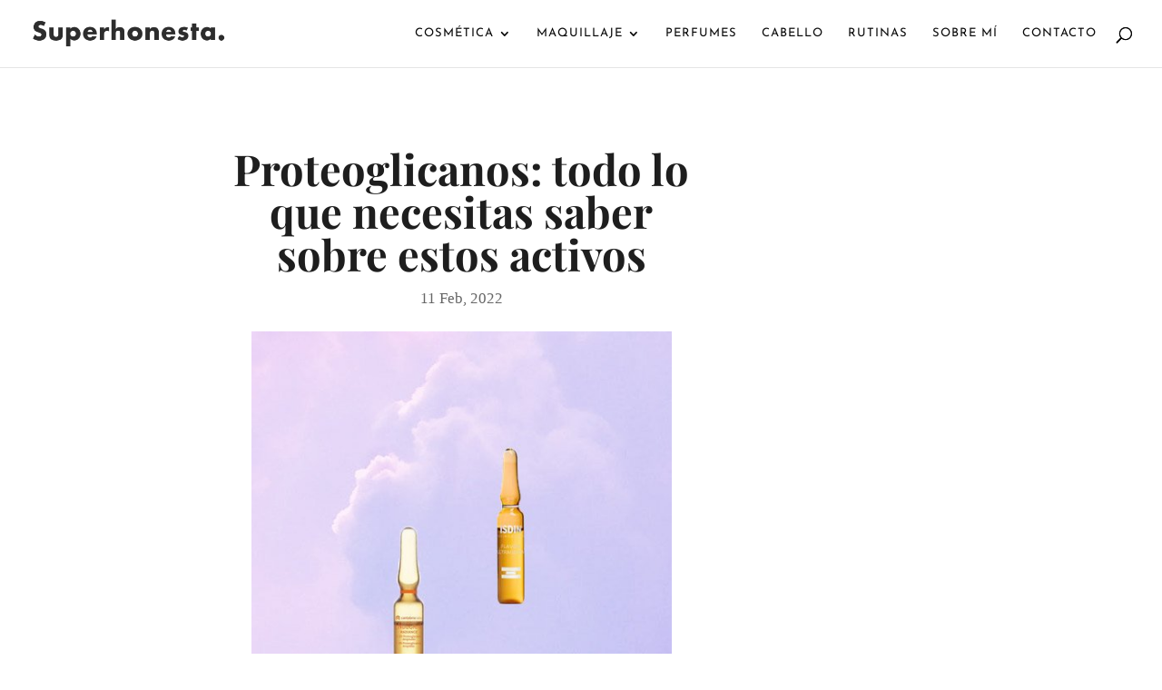

--- FILE ---
content_type: text/css
request_url: https://superhonesta.com/wp-content/uploads/omgf/fonts.css?ver=3.4.0
body_size: 693
content:
/** 
 * This file is automagically generated by OMGF
 *
 * @author: Daan van den Bergh
 * @copyright: (c) 2020 Daan van den Bergh
 * @url: https://daan.dev
 */
@font-face { 
  font-family: 'Open Sans';
  font-display: swap;
  font-style: normal;
  font-weight: 300;
  src:   url('https://superhonesta.com/wp-content/uploads/omgf/open-sans-300-normal-B4uaVY.eot');
  src:   local(''),
  url('https://superhonesta.com/wp-content/uploads/omgf/open-sans-300-normal-uaVI.woff2') format('woff2'),
  url('https://superhonesta.com/wp-content/uploads/omgf/open-sans-300-normal-4uaVQ.woff') format('woff'),
  url('https://superhonesta.com/wp-content/uploads/omgf/open-sans-300-normal-B4uaVc.ttf') format('truetype');
}
@font-face { 
  font-family: 'Open Sans';
  font-display: swap;
  font-style: normal;
  font-weight: 500;
  src:   url('https://superhonesta.com/wp-content/uploads/omgf/open-sans-500-normal-B4uaVY.eot');
  src:   local(''),
  url('https://superhonesta.com/wp-content/uploads/omgf/open-sans-500-normal-uaVI.woff2') format('woff2'),
  url('https://superhonesta.com/wp-content/uploads/omgf/open-sans-500-normal-4uaVQ.woff') format('woff'),
  url('https://superhonesta.com/wp-content/uploads/omgf/open-sans-500-normal-B4uaVc.ttf') format('truetype');
}
@font-face { 
  font-family: 'Open Sans';
  font-display: swap;
  font-style: normal;
  font-weight: 400;
  src:   url('https://superhonesta.com/wp-content/uploads/omgf/open-sans-400-normal-B4uaVY.eot');
  src:   local(''),
  url('https://superhonesta.com/wp-content/uploads/omgf/open-sans-400-normal-uaVI.woff2') format('woff2'),
  url('https://superhonesta.com/wp-content/uploads/omgf/open-sans-400-normal-4uaVQ.woff') format('woff'),
  url('https://superhonesta.com/wp-content/uploads/omgf/open-sans-400-normal-B4uaVc.ttf') format('truetype');
}
@font-face { 
  font-family: 'Open Sans';
  font-display: swap;
  font-style: normal;
  font-weight: 600;
  src:   url('https://superhonesta.com/wp-content/uploads/omgf/open-sans-600-normal-x4uaVY.eot');
  src:   local(''),
  url('https://superhonesta.com/wp-content/uploads/omgf/open-sans-600-normal-uaVI.woff2') format('woff2'),
  url('https://superhonesta.com/wp-content/uploads/omgf/open-sans-600-normal-4uaVQ.woff') format('woff'),
  url('https://superhonesta.com/wp-content/uploads/omgf/open-sans-600-normal-x4uaVc.ttf') format('truetype');
}
@font-face { 
  font-family: 'Open Sans';
  font-display: swap;
  font-style: normal;
  font-weight: 800;
  src:   url('https://superhonesta.com/wp-content/uploads/omgf/open-sans-800-normal-x4uaVY.eot');
  src:   local(''),
  url('https://superhonesta.com/wp-content/uploads/omgf/open-sans-800-normal-uaVI.woff2') format('woff2'),
  url('https://superhonesta.com/wp-content/uploads/omgf/open-sans-800-normal-4uaVQ.woff') format('woff'),
  url('https://superhonesta.com/wp-content/uploads/omgf/open-sans-800-normal-x4uaVc.ttf') format('truetype');
}
@font-face { 
  font-family: 'Open Sans';
  font-display: swap;
  font-style: italic;
  font-weight: 300;
  src:   url('https://superhonesta.com/wp-content/uploads/omgf/open-sans-300-italic-WV4exA.eot');
  src:   local(''),
  url('https://superhonesta.com/wp-content/uploads/omgf/open-sans-300-italic-4ewA.woff2') format('woff2'),
  url('https://superhonesta.com/wp-content/uploads/omgf/open-sans-300-italic-V4exg.woff') format('woff'),
  url('https://superhonesta.com/wp-content/uploads/omgf/open-sans-300-italic-WV4exQ.ttf') format('truetype');
}
@font-face { 
  font-family: 'Open Sans';
  font-display: swap;
  font-style: normal;
  font-weight: 700;
  src:   url('https://superhonesta.com/wp-content/uploads/omgf/open-sans-700-normal-x4uaVY.eot');
  src:   local(''),
  url('https://superhonesta.com/wp-content/uploads/omgf/open-sans-700-normal-uaVI.woff2') format('woff2'),
  url('https://superhonesta.com/wp-content/uploads/omgf/open-sans-700-normal-4uaVQ.woff') format('woff'),
  url('https://superhonesta.com/wp-content/uploads/omgf/open-sans-700-normal-x4uaVc.ttf') format('truetype');
}
@font-face { 
  font-family: 'Open Sans';
  font-display: swap;
  font-style: italic;
  font-weight: 400;
  src:   url('https://superhonesta.com/wp-content/uploads/omgf/open-sans-400-italic-WV4exA.eot');
  src:   local(''),
  url('https://superhonesta.com/wp-content/uploads/omgf/open-sans-400-italic-4ewA.woff2') format('woff2'),
  url('https://superhonesta.com/wp-content/uploads/omgf/open-sans-400-italic-V4exg.woff') format('woff'),
  url('https://superhonesta.com/wp-content/uploads/omgf/open-sans-400-italic-WV4exQ.ttf') format('truetype');
}
@font-face { 
  font-family: 'Open Sans';
  font-display: swap;
  font-style: italic;
  font-weight: 600;
  src:   url('https://superhonesta.com/wp-content/uploads/omgf/open-sans-600-italic-WV4exA.eot');
  src:   local(''),
  url('https://superhonesta.com/wp-content/uploads/omgf/open-sans-600-italic-4ewA.woff2') format('woff2'),
  url('https://superhonesta.com/wp-content/uploads/omgf/open-sans-600-italic-V4exg.woff') format('woff'),
  url('https://superhonesta.com/wp-content/uploads/omgf/open-sans-600-italic-WV4exQ.ttf') format('truetype');
}
@font-face { 
  font-family: 'Open Sans';
  font-display: swap;
  font-style: italic;
  font-weight: 500;
  src:   url('https://superhonesta.com/wp-content/uploads/omgf/open-sans-500-italic-WV4exA.eot');
  src:   local(''),
  url('https://superhonesta.com/wp-content/uploads/omgf/open-sans-500-italic-4ewA.woff2') format('woff2'),
  url('https://superhonesta.com/wp-content/uploads/omgf/open-sans-500-italic-V4exg.woff') format('woff'),
  url('https://superhonesta.com/wp-content/uploads/omgf/open-sans-500-italic-WV4exQ.ttf') format('truetype');
}
@font-face { 
  font-family: 'Open Sans';
  font-display: swap;
  font-style: italic;
  font-weight: 700;
  src:   url('https://superhonesta.com/wp-content/uploads/omgf/open-sans-700-italic-WV4exA.eot');
  src:   local(''),
  url('https://superhonesta.com/wp-content/uploads/omgf/open-sans-700-italic-4ewA.woff2') format('woff2'),
  url('https://superhonesta.com/wp-content/uploads/omgf/open-sans-700-italic-V4exg.woff') format('woff'),
  url('https://superhonesta.com/wp-content/uploads/omgf/open-sans-700-italic-WV4exQ.ttf') format('truetype');
}
@font-face { 
  font-family: 'Open Sans';
  font-display: swap;
  font-style: italic;
  font-weight: 800;
  src:   url('https://superhonesta.com/wp-content/uploads/omgf/open-sans-800-italic-WV4exA.eot');
  src:   local(''),
  url('https://superhonesta.com/wp-content/uploads/omgf/open-sans-800-italic-4ewA.woff2') format('woff2'),
  url('https://superhonesta.com/wp-content/uploads/omgf/open-sans-800-italic-V4exg.woff') format('woff'),
  url('https://superhonesta.com/wp-content/uploads/omgf/open-sans-800-italic-WV4exQ.ttf') format('truetype');
}
@font-face { 
  font-family: 'Playfair Display';
  font-display: swap;
  font-style: normal;
  font-weight: 400;
  src:   url('https://superhonesta.com/wp-content/uploads/omgf/playfair-display-400-normal-XDZbtc.eot');
  src:   local(''),
  url('https://superhonesta.com/wp-content/uploads/omgf/playfair-display-400-normal-ZbtM.woff2') format('woff2'),
  url('https://superhonesta.com/wp-content/uploads/omgf/playfair-display-400-normal-DZbtU.woff') format('woff'),
  url('https://superhonesta.com/wp-content/uploads/omgf/playfair-display-400-normal-XDZbtY.ttf') format('truetype');
}
@font-face { 
  font-family: 'Playfair Display';
  font-display: swap;
  font-style: normal;
  font-weight: 500;
  src:   url('https://superhonesta.com/wp-content/uploads/omgf/playfair-display-500-normal-XDZbtc.eot');
  src:   local(''),
  url('https://superhonesta.com/wp-content/uploads/omgf/playfair-display-500-normal-ZbtM.woff2') format('woff2'),
  url('https://superhonesta.com/wp-content/uploads/omgf/playfair-display-500-normal-DZbtU.woff') format('woff'),
  url('https://superhonesta.com/wp-content/uploads/omgf/playfair-display-500-normal-XDZbtY.ttf') format('truetype');
}
@font-face { 
  font-family: 'Playfair Display';
  font-display: swap;
  font-style: normal;
  font-weight: 600;
  src:   url('https://superhonesta.com/wp-content/uploads/omgf/playfair-display-600-normal-nDZbtc.eot');
  src:   local(''),
  url('https://superhonesta.com/wp-content/uploads/omgf/playfair-display-600-normal-ZbtM.woff2') format('woff2'),
  url('https://superhonesta.com/wp-content/uploads/omgf/playfair-display-600-normal-DZbtU.woff') format('woff'),
  url('https://superhonesta.com/wp-content/uploads/omgf/playfair-display-600-normal-nDZbtY.ttf') format('truetype');
}
@font-face { 
  font-family: 'Playfair Display';
  font-display: swap;
  font-style: normal;
  font-weight: 700;
  src:   url('https://superhonesta.com/wp-content/uploads/omgf/playfair-display-700-normal-nDZbtc.eot');
  src:   local(''),
  url('https://superhonesta.com/wp-content/uploads/omgf/playfair-display-700-normal-ZbtM.woff2') format('woff2'),
  url('https://superhonesta.com/wp-content/uploads/omgf/playfair-display-700-normal-DZbtU.woff') format('woff'),
  url('https://superhonesta.com/wp-content/uploads/omgf/playfair-display-700-normal-nDZbtY.ttf') format('truetype');
}
@font-face { 
  font-family: 'Playfair Display';
  font-display: swap;
  font-style: normal;
  font-weight: 800;
  src:   url('https://superhonesta.com/wp-content/uploads/omgf/playfair-display-800-normal-nDZbtc.eot');
  src:   local(''),
  url('https://superhonesta.com/wp-content/uploads/omgf/playfair-display-800-normal-ZbtM.woff2') format('woff2'),
  url('https://superhonesta.com/wp-content/uploads/omgf/playfair-display-800-normal-DZbtU.woff') format('woff'),
  url('https://superhonesta.com/wp-content/uploads/omgf/playfair-display-800-normal-nDZbtY.ttf') format('truetype');
}
@font-face { 
  font-family: 'Playfair Display';
  font-display: swap;
  font-style: normal;
  font-weight: 900;
  src:   url('https://superhonesta.com/wp-content/uploads/omgf/playfair-display-900-normal-nDZbtc.eot');
  src:   local(''),
  url('https://superhonesta.com/wp-content/uploads/omgf/playfair-display-900-normal-ZbtM.woff2') format('woff2'),
  url('https://superhonesta.com/wp-content/uploads/omgf/playfair-display-900-normal-DZbtU.woff') format('woff'),
  url('https://superhonesta.com/wp-content/uploads/omgf/playfair-display-900-normal-nDZbtY.ttf') format('truetype');
}
@font-face { 
  font-family: 'Playfair Display';
  font-display: swap;
  font-style: italic;
  font-weight: 400;
  src:   url('https://superhonesta.com/wp-content/uploads/omgf/playfair-display-400-italic-Xt_A_Q.eot');
  src:   local(''),
  url('https://superhonesta.com/wp-content/uploads/omgf/playfair-display-400-italic-_A-Q.woff2') format('woff2'),
  url('https://superhonesta.com/wp-content/uploads/omgf/playfair-display-400-italic-t_A_w.woff') format('woff'),
  url('https://superhonesta.com/wp-content/uploads/omgf/playfair-display-400-italic-Xt_A_A.ttf') format('truetype');
}
@font-face { 
  font-family: 'Playfair Display';
  font-display: swap;
  font-style: italic;
  font-weight: 500;
  src:   url('https://superhonesta.com/wp-content/uploads/omgf/playfair-display-500-italic-Xt_A_Q.eot');
  src:   local(''),
  url('https://superhonesta.com/wp-content/uploads/omgf/playfair-display-500-italic-_A-Q.woff2') format('woff2'),
  url('https://superhonesta.com/wp-content/uploads/omgf/playfair-display-500-italic-t_A_w.woff') format('woff'),
  url('https://superhonesta.com/wp-content/uploads/omgf/playfair-display-500-italic-Xt_A_A.ttf') format('truetype');
}
@font-face { 
  font-family: 'Playfair Display';
  font-display: swap;
  font-style: italic;
  font-weight: 600;
  src:   url('https://superhonesta.com/wp-content/uploads/omgf/playfair-display-600-italic-Xt_A_Q.eot');
  src:   local(''),
  url('https://superhonesta.com/wp-content/uploads/omgf/playfair-display-600-italic-_A-Q.woff2') format('woff2'),
  url('https://superhonesta.com/wp-content/uploads/omgf/playfair-display-600-italic-t_A_w.woff') format('woff'),
  url('https://superhonesta.com/wp-content/uploads/omgf/playfair-display-600-italic-Xt_A_A.ttf') format('truetype');
}
@font-face { 
  font-family: 'Playfair Display';
  font-display: swap;
  font-style: italic;
  font-weight: 700;
  src:   url('https://superhonesta.com/wp-content/uploads/omgf/playfair-display-700-italic-Xt_A_Q.eot');
  src:   local(''),
  url('https://superhonesta.com/wp-content/uploads/omgf/playfair-display-700-italic-_A-Q.woff2') format('woff2'),
  url('https://superhonesta.com/wp-content/uploads/omgf/playfair-display-700-italic-t_A_w.woff') format('woff'),
  url('https://superhonesta.com/wp-content/uploads/omgf/playfair-display-700-italic-Xt_A_A.ttf') format('truetype');
}
@font-face { 
  font-family: 'Playfair Display';
  font-display: swap;
  font-style: italic;
  font-weight: 800;
  src:   url('https://superhonesta.com/wp-content/uploads/omgf/playfair-display-800-italic-Xt_A_Q.eot');
  src:   local(''),
  url('https://superhonesta.com/wp-content/uploads/omgf/playfair-display-800-italic-_A-Q.woff2') format('woff2'),
  url('https://superhonesta.com/wp-content/uploads/omgf/playfair-display-800-italic-t_A_w.woff') format('woff'),
  url('https://superhonesta.com/wp-content/uploads/omgf/playfair-display-800-italic-Xt_A_A.ttf') format('truetype');
}
@font-face { 
  font-family: 'Playfair Display';
  font-display: swap;
  font-style: italic;
  font-weight: 900;
  src:   url('https://superhonesta.com/wp-content/uploads/omgf/playfair-display-900-italic-Xt_A_Q.eot');
  src:   local(''),
  url('https://superhonesta.com/wp-content/uploads/omgf/playfair-display-900-italic-_A-Q.woff2') format('woff2'),
  url('https://superhonesta.com/wp-content/uploads/omgf/playfair-display-900-italic-t_A_w.woff') format('woff'),
  url('https://superhonesta.com/wp-content/uploads/omgf/playfair-display-900-italic-Xt_A_A.ttf') format('truetype');
}
@font-face { 
  font-family: 'Josefin Sans';
  font-display: swap;
  font-style: normal;
  font-weight: 100;
  src:   url('https://superhonesta.com/wp-content/uploads/omgf/josefin-sans-100-normal-bMhhKw.eot');
  src:   local(''),
  url('https://superhonesta.com/wp-content/uploads/omgf/josefin-sans-100-normal-hhLw.woff2') format('woff2'),
  url('https://superhonesta.com/wp-content/uploads/omgf/josefin-sans-100-normal-MhhKQ.woff') format('woff'),
  url('https://superhonesta.com/wp-content/uploads/omgf/josefin-sans-100-normal-bMhhKg.ttf') format('truetype');
}
@font-face { 
  font-family: 'Josefin Sans';
  font-display: swap;
  font-style: normal;
  font-weight: 200;
  src:   url('https://superhonesta.com/wp-content/uploads/omgf/josefin-sans-200-normal-bMhhKw.eot');
  src:   local(''),
  url('https://superhonesta.com/wp-content/uploads/omgf/josefin-sans-200-normal-hhLw.woff2') format('woff2'),
  url('https://superhonesta.com/wp-content/uploads/omgf/josefin-sans-200-normal-MhhKQ.woff') format('woff'),
  url('https://superhonesta.com/wp-content/uploads/omgf/josefin-sans-200-normal-bMhhKg.ttf') format('truetype');
}
@font-face { 
  font-family: 'Josefin Sans';
  font-display: swap;
  font-style: normal;
  font-weight: 300;
  src:   url('https://superhonesta.com/wp-content/uploads/omgf/josefin-sans-300-normal-bMhhKw.eot');
  src:   local(''),
  url('https://superhonesta.com/wp-content/uploads/omgf/josefin-sans-300-normal-hhLw.woff2') format('woff2'),
  url('https://superhonesta.com/wp-content/uploads/omgf/josefin-sans-300-normal-MhhKQ.woff') format('woff'),
  url('https://superhonesta.com/wp-content/uploads/omgf/josefin-sans-300-normal-bMhhKg.ttf') format('truetype');
}
@font-face { 
  font-family: 'Josefin Sans';
  font-display: swap;
  font-style: normal;
  font-weight: 400;
  src:   url('https://superhonesta.com/wp-content/uploads/omgf/josefin-sans-400-normal-bMhhKw.eot');
  src:   local(''),
  url('https://superhonesta.com/wp-content/uploads/omgf/josefin-sans-400-normal-hhLw.woff2') format('woff2'),
  url('https://superhonesta.com/wp-content/uploads/omgf/josefin-sans-400-normal-MhhKQ.woff') format('woff'),
  url('https://superhonesta.com/wp-content/uploads/omgf/josefin-sans-400-normal-bMhhKg.ttf') format('truetype');
}
@font-face { 
  font-family: 'Josefin Sans';
  font-display: swap;
  font-style: normal;
  font-weight: 500;
  src:   url('https://superhonesta.com/wp-content/uploads/omgf/josefin-sans-500-normal-bMhhKw.eot');
  src:   local(''),
  url('https://superhonesta.com/wp-content/uploads/omgf/josefin-sans-500-normal-hhLw.woff2') format('woff2'),
  url('https://superhonesta.com/wp-content/uploads/omgf/josefin-sans-500-normal-MhhKQ.woff') format('woff'),
  url('https://superhonesta.com/wp-content/uploads/omgf/josefin-sans-500-normal-bMhhKg.ttf') format('truetype');
}
@font-face { 
  font-family: 'Josefin Sans';
  font-display: swap;
  font-style: normal;
  font-weight: 600;
  src:   url('https://superhonesta.com/wp-content/uploads/omgf/josefin-sans-600-normal-bMhhKw.eot');
  src:   local(''),
  url('https://superhonesta.com/wp-content/uploads/omgf/josefin-sans-600-normal-hhLw.woff2') format('woff2'),
  url('https://superhonesta.com/wp-content/uploads/omgf/josefin-sans-600-normal-MhhKQ.woff') format('woff'),
  url('https://superhonesta.com/wp-content/uploads/omgf/josefin-sans-600-normal-bMhhKg.ttf') format('truetype');
}
@font-face { 
  font-family: 'Josefin Sans';
  font-display: swap;
  font-style: normal;
  font-weight: 700;
  src:   url('https://superhonesta.com/wp-content/uploads/omgf/josefin-sans-700-normal-bMhhKw.eot');
  src:   local(''),
  url('https://superhonesta.com/wp-content/uploads/omgf/josefin-sans-700-normal-hhLw.woff2') format('woff2'),
  url('https://superhonesta.com/wp-content/uploads/omgf/josefin-sans-700-normal-MhhKQ.woff') format('woff'),
  url('https://superhonesta.com/wp-content/uploads/omgf/josefin-sans-700-normal-bMhhKg.ttf') format('truetype');
}
@font-face { 
  font-family: 'Josefin Sans';
  font-display: swap;
  font-style: italic;
  font-weight: 100;
  src:   url('https://superhonesta.com/wp-content/uploads/omgf/josefin-sans-100-italic-NRIyzs.eot');
  src:   local(''),
  url('https://superhonesta.com/wp-content/uploads/omgf/josefin-sans-100-italic-Iyzo.woff2') format('woff2'),
  url('https://superhonesta.com/wp-content/uploads/omgf/josefin-sans-100-italic-RIyzu.woff') format('woff'),
  url('https://superhonesta.com/wp-content/uploads/omgf/josefin-sans-100-italic-NRIyzt.ttf') format('truetype');
}
@font-face { 
  font-family: 'Josefin Sans';
  font-display: swap;
  font-style: italic;
  font-weight: 200;
  src:   url('https://superhonesta.com/wp-content/uploads/omgf/josefin-sans-200-italic-JRIyzs.eot');
  src:   local(''),
  url('https://superhonesta.com/wp-content/uploads/omgf/josefin-sans-200-italic-Iyzo.woff2') format('woff2'),
  url('https://superhonesta.com/wp-content/uploads/omgf/josefin-sans-200-italic-RIyzu.woff') format('woff'),
  url('https://superhonesta.com/wp-content/uploads/omgf/josefin-sans-200-italic-JRIyzt.ttf') format('truetype');
}
@font-face { 
  font-family: 'Josefin Sans';
  font-display: swap;
  font-style: italic;
  font-weight: 300;
  src:   url('https://superhonesta.com/wp-content/uploads/omgf/josefin-sans-300-italic-JRIyzs.eot');
  src:   local(''),
  url('https://superhonesta.com/wp-content/uploads/omgf/josefin-sans-300-italic-Iyzo.woff2') format('woff2'),
  url('https://superhonesta.com/wp-content/uploads/omgf/josefin-sans-300-italic-RIyzu.woff') format('woff'),
  url('https://superhonesta.com/wp-content/uploads/omgf/josefin-sans-300-italic-JRIyzt.ttf') format('truetype');
}
@font-face { 
  font-family: 'Josefin Sans';
  font-display: swap;
  font-style: italic;
  font-weight: 400;
  src:   url('https://superhonesta.com/wp-content/uploads/omgf/josefin-sans-400-italic-JRIyzs.eot');
  src:   local(''),
  url('https://superhonesta.com/wp-content/uploads/omgf/josefin-sans-400-italic-Iyzo.woff2') format('woff2'),
  url('https://superhonesta.com/wp-content/uploads/omgf/josefin-sans-400-italic-RIyzu.woff') format('woff'),
  url('https://superhonesta.com/wp-content/uploads/omgf/josefin-sans-400-italic-JRIyzt.ttf') format('truetype');
}
@font-face { 
  font-family: 'Josefin Sans';
  font-display: swap;
  font-style: italic;
  font-weight: 500;
  src:   url('https://superhonesta.com/wp-content/uploads/omgf/josefin-sans-500-italic-JRIyzs.eot');
  src:   local(''),
  url('https://superhonesta.com/wp-content/uploads/omgf/josefin-sans-500-italic-Iyzo.woff2') format('woff2'),
  url('https://superhonesta.com/wp-content/uploads/omgf/josefin-sans-500-italic-RIyzu.woff') format('woff'),
  url('https://superhonesta.com/wp-content/uploads/omgf/josefin-sans-500-italic-JRIyzt.ttf') format('truetype');
}
@font-face { 
  font-family: 'Josefin Sans';
  font-display: swap;
  font-style: italic;
  font-weight: 600;
  src:   url('https://superhonesta.com/wp-content/uploads/omgf/josefin-sans-600-italic-VRIyzs.eot');
  src:   local(''),
  url('https://superhonesta.com/wp-content/uploads/omgf/josefin-sans-600-italic-Iyzo.woff2') format('woff2'),
  url('https://superhonesta.com/wp-content/uploads/omgf/josefin-sans-600-italic-RIyzu.woff') format('woff'),
  url('https://superhonesta.com/wp-content/uploads/omgf/josefin-sans-600-italic-VRIyzt.ttf') format('truetype');
}
@font-face { 
  font-family: 'Josefin Sans';
  font-display: swap;
  font-style: italic;
  font-weight: 700;
  src:   url('https://superhonesta.com/wp-content/uploads/omgf/josefin-sans-700-italic-VRIyzs.eot');
  src:   local(''),
  url('https://superhonesta.com/wp-content/uploads/omgf/josefin-sans-700-italic-Iyzo.woff2') format('woff2'),
  url('https://superhonesta.com/wp-content/uploads/omgf/josefin-sans-700-italic-RIyzu.woff') format('woff'),
  url('https://superhonesta.com/wp-content/uploads/omgf/josefin-sans-700-italic-VRIyzt.ttf') format('truetype');
}
@font-face { 
  font-family: 'Nunito Sans';
  font-display: swap;
  font-style: normal;
  font-weight: 200;
  src:   url('https://superhonesta.com/wp-content/uploads/omgf/nunito-sans-200-normal-s5jU1U.eot');
  src:   local(''),
  url('https://superhonesta.com/wp-content/uploads/omgf/nunito-sans-200-normal-jU1E.woff2') format('woff2'),
  url('https://superhonesta.com/wp-content/uploads/omgf/nunito-sans-200-normal-5jU1c.woff') format('woff'),
  url('https://superhonesta.com/wp-content/uploads/omgf/nunito-sans-200-normal-s5jU1Q.ttf') format('truetype');
}
@font-face { 
  font-family: 'Nunito Sans';
  font-display: swap;
  font-style: italic;
  font-weight: 200;
  src:   url('https://superhonesta.com/wp-content/uploads/omgf/nunito-sans-200-italic-Y10IVg.eot');
  src:   local(''),
  url('https://superhonesta.com/wp-content/uploads/omgf/nunito-sans-200-italic-0IUg.woff2') format('woff2'),
  url('https://superhonesta.com/wp-content/uploads/omgf/nunito-sans-200-italic-10IVA.woff') format('woff'),
  url('https://superhonesta.com/wp-content/uploads/omgf/nunito-sans-200-italic-Y10IVw.ttf') format('truetype');
}
@font-face { 
  font-family: 'Nunito Sans';
  font-display: swap;
  font-style: normal;
  font-weight: 300;
  src:   url('https://superhonesta.com/wp-content/uploads/omgf/nunito-sans-300-normal-c5jU1U.eot');
  src:   local(''),
  url('https://superhonesta.com/wp-content/uploads/omgf/nunito-sans-300-normal-jU1E.woff2') format('woff2'),
  url('https://superhonesta.com/wp-content/uploads/omgf/nunito-sans-300-normal-5jU1c.woff') format('woff'),
  url('https://superhonesta.com/wp-content/uploads/omgf/nunito-sans-300-normal-c5jU1Q.ttf') format('truetype');
}
@font-face { 
  font-family: 'Nunito Sans';
  font-display: swap;
  font-style: italic;
  font-weight: 300;
  src:   url('https://superhonesta.com/wp-content/uploads/omgf/nunito-sans-300-italic-Y10IVg.eot');
  src:   local(''),
  url('https://superhonesta.com/wp-content/uploads/omgf/nunito-sans-300-italic-0IUg.woff2') format('woff2'),
  url('https://superhonesta.com/wp-content/uploads/omgf/nunito-sans-300-italic-10IVA.woff') format('woff'),
  url('https://superhonesta.com/wp-content/uploads/omgf/nunito-sans-300-italic-Y10IVw.ttf') format('truetype');
}
@font-face { 
  font-family: 'Nunito Sans';
  font-display: swap;
  font-style: normal;
  font-weight: 400;
  src:   url('https://superhonesta.com/wp-content/uploads/omgf/nunito-sans-400-normal-cezI98.eot');
  src:   local(''),
  url('https://superhonesta.com/wp-content/uploads/omgf/nunito-sans-400-normal-zI9s.woff2') format('woff2'),
  url('https://superhonesta.com/wp-content/uploads/omgf/nunito-sans-400-normal-ezI90.woff') format('woff'),
  url('https://superhonesta.com/wp-content/uploads/omgf/nunito-sans-400-normal-cezI94.ttf') format('truetype');
}
@font-face { 
  font-family: 'Nunito Sans';
  font-display: swap;
  font-style: italic;
  font-weight: 400;
  src:   url('https://superhonesta.com/wp-content/uploads/omgf/nunito-sans-400-italic-E9dKcg.eot');
  src:   local(''),
  url('https://superhonesta.com/wp-content/uploads/omgf/nunito-sans-400-italic-dKdg.woff2') format('woff2'),
  url('https://superhonesta.com/wp-content/uploads/omgf/nunito-sans-400-italic-9dKcA.woff') format('woff'),
  url('https://superhonesta.com/wp-content/uploads/omgf/nunito-sans-400-italic-E9dKcw.ttf') format('truetype');
}
@font-face { 
  font-family: 'Nunito Sans';
  font-display: swap;
  font-style: normal;
  font-weight: 600;
  src:   url('https://superhonesta.com/wp-content/uploads/omgf/nunito-sans-600-normal-85jU1U.eot');
  src:   local(''),
  url('https://superhonesta.com/wp-content/uploads/omgf/nunito-sans-600-normal-jU1E.woff2') format('woff2'),
  url('https://superhonesta.com/wp-content/uploads/omgf/nunito-sans-600-normal-5jU1c.woff') format('woff'),
  url('https://superhonesta.com/wp-content/uploads/omgf/nunito-sans-600-normal-85jU1Q.ttf') format('truetype');
}
@font-face { 
  font-family: 'Nunito Sans';
  font-display: swap;
  font-style: italic;
  font-weight: 600;
  src:   url('https://superhonesta.com/wp-content/uploads/omgf/nunito-sans-600-italic-Y10IVg.eot');
  src:   local(''),
  url('https://superhonesta.com/wp-content/uploads/omgf/nunito-sans-600-italic-0IUg.woff2') format('woff2'),
  url('https://superhonesta.com/wp-content/uploads/omgf/nunito-sans-600-italic-10IVA.woff') format('woff'),
  url('https://superhonesta.com/wp-content/uploads/omgf/nunito-sans-600-italic-Y10IVw.ttf') format('truetype');
}
@font-face { 
  font-family: 'Nunito Sans';
  font-display: swap;
  font-style: normal;
  font-weight: 700;
  src:   url('https://superhonesta.com/wp-content/uploads/omgf/nunito-sans-700-normal-s5jU1U.eot');
  src:   local(''),
  url('https://superhonesta.com/wp-content/uploads/omgf/nunito-sans-700-normal-jU1E.woff2') format('woff2'),
  url('https://superhonesta.com/wp-content/uploads/omgf/nunito-sans-700-normal-5jU1c.woff') format('woff'),
  url('https://superhonesta.com/wp-content/uploads/omgf/nunito-sans-700-normal-s5jU1Q.ttf') format('truetype');
}
@font-face { 
  font-family: 'Nunito Sans';
  font-display: swap;
  font-style: italic;
  font-weight: 700;
  src:   url('https://superhonesta.com/wp-content/uploads/omgf/nunito-sans-700-italic-Y10IVg.eot');
  src:   local(''),
  url('https://superhonesta.com/wp-content/uploads/omgf/nunito-sans-700-italic-0IUg.woff2') format('woff2'),
  url('https://superhonesta.com/wp-content/uploads/omgf/nunito-sans-700-italic-10IVA.woff') format('woff'),
  url('https://superhonesta.com/wp-content/uploads/omgf/nunito-sans-700-italic-Y10IVw.ttf') format('truetype');
}
@font-face { 
  font-family: 'Nunito Sans';
  font-display: swap;
  font-style: normal;
  font-weight: 800;
  src:   url('https://superhonesta.com/wp-content/uploads/omgf/nunito-sans-800-normal-c5jU1U.eot');
  src:   local(''),
  url('https://superhonesta.com/wp-content/uploads/omgf/nunito-sans-800-normal-jU1E.woff2') format('woff2'),
  url('https://superhonesta.com/wp-content/uploads/omgf/nunito-sans-800-normal-5jU1c.woff') format('woff'),
  url('https://superhonesta.com/wp-content/uploads/omgf/nunito-sans-800-normal-c5jU1Q.ttf') format('truetype');
}
@font-face { 
  font-family: 'Nunito Sans';
  font-display: swap;
  font-style: italic;
  font-weight: 800;
  src:   url('https://superhonesta.com/wp-content/uploads/omgf/nunito-sans-800-italic-Y10IVg.eot');
  src:   local(''),
  url('https://superhonesta.com/wp-content/uploads/omgf/nunito-sans-800-italic-0IUg.woff2') format('woff2'),
  url('https://superhonesta.com/wp-content/uploads/omgf/nunito-sans-800-italic-10IVA.woff') format('woff'),
  url('https://superhonesta.com/wp-content/uploads/omgf/nunito-sans-800-italic-Y10IVw.ttf') format('truetype');
}
@font-face { 
  font-family: 'Nunito Sans';
  font-display: swap;
  font-style: normal;
  font-weight: 900;
  src:   url('https://superhonesta.com/wp-content/uploads/omgf/nunito-sans-900-normal-M5jU1U.eot');
  src:   local(''),
  url('https://superhonesta.com/wp-content/uploads/omgf/nunito-sans-900-normal-jU1E.woff2') format('woff2'),
  url('https://superhonesta.com/wp-content/uploads/omgf/nunito-sans-900-normal-5jU1c.woff') format('woff'),
  url('https://superhonesta.com/wp-content/uploads/omgf/nunito-sans-900-normal-M5jU1Q.ttf') format('truetype');
}
@font-face { 
  font-family: 'Nunito Sans';
  font-display: swap;
  font-style: italic;
  font-weight: 900;
  src:   url('https://superhonesta.com/wp-content/uploads/omgf/nunito-sans-900-italic-Y10IVg.eot');
  src:   local(''),
  url('https://superhonesta.com/wp-content/uploads/omgf/nunito-sans-900-italic-0IUg.woff2') format('woff2'),
  url('https://superhonesta.com/wp-content/uploads/omgf/nunito-sans-900-italic-10IVA.woff') format('woff'),
  url('https://superhonesta.com/wp-content/uploads/omgf/nunito-sans-900-italic-Y10IVw.ttf') format('truetype');
}

--- FILE ---
content_type: text/css
request_url: https://superhonesta.com/wp-content/et-cache/12762/et-core-unified-tb-4367-deferred-12762.min.css?ver=1760453686
body_size: 3061
content:
.et_pb_section_0_tb_footer.et_pb_section{padding-top:1px;background-color:#f4f4f4!important}.et_pb_row_0_tb_footer.et_pb_row{padding-top:0px!important;padding-top:0px}.et_pb_text_0_tb_footer{font-weight:700;font-size:22px;padding-left:0px!important;margin-top:30px!important;margin-bottom:30px!important}.et_pb_text_0_tb_footer ul li,.et_pb_text_1_tb_footer ul li,.et_pb_text_2_tb_footer ul li,.et_pb_text_3_tb_footer ul li,.et_pb_text_4_tb_footer ul li,.et_pb_text_5_tb_footer ul li,.et_pb_text_6_tb_footer ul li,.et_pb_text_7_tb_footer ul li,.et_pb_text_8_tb_footer ul li,.et_pb_text_9_tb_footer ul li,.et_pb_text_10_tb_footer ul li,.et_pb_text_11_tb_footer ul li,.et_pb_text_12_tb_footer ul li,.et_pb_text_13_tb_footer ul li,.et_pb_text_14_tb_footer ul li,.et_pb_text_15_tb_footer ul li,.et_pb_text_16_tb_footer ul li,.et_pb_text_17_tb_footer ul li,.et_pb_text_18_tb_footer ul li,.et_pb_text_19_tb_footer ul li,.et_pb_text_20_tb_footer ul li,.et_pb_text_21_tb_footer ul li,.et_pb_text_22_tb_footer ul li,.et_pb_text_23_tb_footer ul li,.et_pb_text_24_tb_footer ul li{line-height:1.8em;font-size:17px;line-height:1.8em}.et_pb_text_0_tb_footer ol li,.et_pb_text_1_tb_footer ol li,.et_pb_text_2_tb_footer ol li,.et_pb_text_3_tb_footer ol li,.et_pb_text_4_tb_footer ol li,.et_pb_text_5_tb_footer ol li,.et_pb_text_6_tb_footer ol li,.et_pb_text_7_tb_footer ol li,.et_pb_text_8_tb_footer ol li,.et_pb_text_9_tb_footer ol li,.et_pb_text_10_tb_footer ol li,.et_pb_text_11_tb_footer ol li,.et_pb_text_12_tb_footer ol li,.et_pb_text_13_tb_footer ol li,.et_pb_text_14_tb_footer ol li,.et_pb_text_15_tb_footer ol li,.et_pb_text_16_tb_footer ol li,.et_pb_text_17_tb_footer ol li,.et_pb_text_18_tb_footer ol li,.et_pb_text_19_tb_footer ol li,.et_pb_text_20_tb_footer ol li,.et_pb_text_21_tb_footer ol li,.et_pb_text_22_tb_footer ol li,.et_pb_text_23_tb_footer ol li,.et_pb_text_24_tb_footer ol li{line-height:1.9em;font-size:17px;line-height:1.9em}.et_pb_text_0_tb_footer h2,.et_pb_text_1_tb_footer h2,.et_pb_text_2_tb_footer h2,.et_pb_text_3_tb_footer h2,.et_pb_text_4_tb_footer h2,.et_pb_text_5_tb_footer h2,.et_pb_text_6_tb_footer h2,.et_pb_text_7_tb_footer h2,.et_pb_text_8_tb_footer h2,.et_pb_text_9_tb_footer h2,.et_pb_text_10_tb_footer h2,.et_pb_text_11_tb_footer h2,.et_pb_text_12_tb_footer h2,.et_pb_text_13_tb_footer h2,.et_pb_text_14_tb_footer h2,.et_pb_text_15_tb_footer h2,.et_pb_text_16_tb_footer h2,.et_pb_text_17_tb_footer h2,.et_pb_text_18_tb_footer h2,.et_pb_text_19_tb_footer h2,.et_pb_text_20_tb_footer h2,.et_pb_text_21_tb_footer h2,.et_pb_text_22_tb_footer h2,.et_pb_text_23_tb_footer h2,.et_pb_text_24_tb_footer h2{font-size:21px;line-height:1.8em}.et_pb_text_0_tb_footer h3,.et_pb_text_1_tb_footer h3,.et_pb_text_2_tb_footer h3,.et_pb_text_3_tb_footer h3,.et_pb_text_4_tb_footer h3,.et_pb_text_5_tb_footer h3,.et_pb_text_6_tb_footer h3,.et_pb_text_7_tb_footer h3,.et_pb_text_8_tb_footer h3,.et_pb_text_9_tb_footer h3,.et_pb_text_10_tb_footer h3,.et_pb_text_11_tb_footer h3,.et_pb_text_12_tb_footer h3,.et_pb_text_13_tb_footer h3,.et_pb_text_14_tb_footer h3,.et_pb_text_15_tb_footer h3,.et_pb_text_16_tb_footer h3,.et_pb_text_17_tb_footer h3,.et_pb_text_18_tb_footer h3,.et_pb_text_19_tb_footer h3,.et_pb_text_20_tb_footer h3,.et_pb_text_21_tb_footer h3,.et_pb_text_22_tb_footer h3,.et_pb_text_23_tb_footer h3,.et_pb_text_24_tb_footer h3{font-size:18px;line-height:1.8em}.et_pb_text_0_tb_footer h4,.et_pb_text_1_tb_footer h4,.et_pb_text_2_tb_footer h4,.et_pb_text_3_tb_footer h4,.et_pb_text_4_tb_footer h4,.et_pb_text_5_tb_footer h4,.et_pb_text_6_tb_footer h4,.et_pb_text_7_tb_footer h4,.et_pb_text_8_tb_footer h4,.et_pb_text_9_tb_footer h4,.et_pb_text_10_tb_footer h4,.et_pb_text_11_tb_footer h4,.et_pb_text_12_tb_footer h4,.et_pb_text_13_tb_footer h4,.et_pb_text_14_tb_footer h4,.et_pb_text_15_tb_footer h4,.et_pb_text_16_tb_footer h4,.et_pb_text_17_tb_footer h4,.et_pb_text_18_tb_footer h4,.et_pb_text_19_tb_footer h4,.et_pb_text_20_tb_footer h4,.et_pb_text_21_tb_footer h4,.et_pb_text_22_tb_footer h4,.et_pb_text_23_tb_footer h4,.et_pb_text_24_tb_footer h4{font-size:17px;line-height:1.8em}.dpdfg_filtergrid_0_tb_footer .entry-title,.dpdfg_filtergrid_0_tb_footer .entry-title a{font-size:16px!important;line-height:1.5em!important;text-align:left!important}.dpdfg_filtergrid_0_tb_footer .entry-meta{line-height:1.2em!important}.dpdfg_filtergrid_0_tb_footer .entry-meta span,.dpdfg_filtergrid_0_tb_footer .entry-meta span a{font-family:'Josefin Sans',Helvetica,Arial,Lucida,sans-serif!important;font-weight:600!important;text-transform:uppercase!important;font-size:12px!important;color:#666666!important;line-height:1.2em!important}.dpdfg_filtergrid_0_tb_footer .dp-dfg-container .dp-dfg-items .dp-dfg-item{border-width:0px}.dpdfg_filtergrid_0_tb_footer .dp-dfg-image img{padding:0px 0px 20px}.dpdfg_filtergrid_0_tb_footer .dp-dfg-header{padding:10px 8px 0px}.dpdfg_filtergrid_0_tb_footer .dp-dfg-meta{padding:10px 8px 0px;margin-bottom:20px}.dpdfg_filtergrid_0_tb_footer .dp-dfg-container.dp-dfg-layout-grid .dp-dfg-items{grid-template-columns:repeat(auto-fill,minmax(20%,1fr))}.dpdfg_filtergrid_0_tb_footer .dp-dfg-layout-grid .dp-dfg-items{column-gap:3em;row-gap:3em}.dpdfg_filtergrid_0_tb_footer .dp-dfg-container{column-gap:3em;row-gap:3em;font-size:10px}.dpdfg_filtergrid_0_tb_footer .dp-dfg-overlay span.dfg_et_overlay:before{font-family:ETmodules!important;font-weight:400!important;color:#2ea3f2!important}.dpdfg_filtergrid_0_tb_footer .dfg_et_overlay:before{font-size:32px}.dpdfg_filtergrid_0_tb_footer .dp-dfg-overlay span.dfg_et_overlay{background-color:rgba(255,255,255,0.9)}.dpdfg_filtergrid_0_tb_footer .dp-dfg-video-overlay span.dfg_et_overlay:before{color:#ffffff!important}.dpdfg_filtergrid_0_tb_footer .dp-dfg-video-overlay span.dfg_et_overlay{background-color:rgba(0,0,0,0.6)}.dpdfg_filtergrid_0_tb_footer .pagination-item.previous-posts span,.dpdfg_filtergrid_0_tb_footer .pagination-item.next-posts span,.dpdfg_filtergrid_0_tb_footer .pagination-item.dp-dfg-first-page span,.dpdfg_filtergrid_0_tb_footer .pagination-item.dp-dfg-last-page span{font-family:ETmodules!important;font-weight:400!important}.et_pb_section_1_tb_footer.et_pb_section,.et_pb_section_2_tb_footer.et_pb_section{padding-top:0px;padding-bottom:0px}.et_pb_section_1_tb_footer,.et_pb_section_2_tb_footer{z-index:10;box-shadow:0px 12px 135px -6px rgba(0,0,0,0.07)}.et_pb_row_1_tb_footer.et_pb_row{padding-top:50px!important;padding-top:50px}.et_pb_image_0_tb_footer,.et_pb_image_1_tb_footer{max-width:100%;text-align:center}.et_pb_social_media_follow .et_pb_social_media_follow_network_0_tb_footer.et_pb_social_icon .icon:before,.et_pb_social_media_follow .et_pb_social_media_follow_network_1_tb_footer.et_pb_social_icon .icon:before,.et_pb_social_media_follow .et_pb_social_media_follow_network_2_tb_footer.et_pb_social_icon .icon:before,.et_pb_social_media_follow .et_pb_social_media_follow_network_3_tb_footer.et_pb_social_icon .icon:before,.et_pb_social_media_follow .et_pb_social_media_follow_network_4_tb_footer.et_pb_social_icon .icon:before,.et_pb_social_media_follow .et_pb_social_media_follow_network_5_tb_footer.et_pb_social_icon .icon:before{color:rgba(0,0,0,0.34)}ul.et_pb_social_media_follow_0_tb_footer,ul.et_pb_social_media_follow_1_tb_footer{margin-top:-20px!important}.et_pb_social_media_follow_0_tb_footer,.et_pb_social_media_follow_1_tb_footer{width:100%;max-width:100%}.et_pb_social_media_follow_0_tb_footer li.et_pb_social_icon a.icon:before,.et_pb_social_media_follow_1_tb_footer li.et_pb_social_icon a.icon:before{color:rgba(0,0,0,0)}.et_pb_social_media_follow_0_tb_footer li a.icon:before,.et_pb_social_media_follow_1_tb_footer li a.icon:before{font-size:15px;line-height:30px;height:30px;width:30px}.et_pb_social_media_follow_0_tb_footer li a.icon,.et_pb_social_media_follow_1_tb_footer li a.icon{height:30px;width:30px}.et_pb_row_2_tb_footer,body #page-container .et-db #et-boc .et-l .et_pb_row_2_tb_footer.et_pb_row,body.et_pb_pagebuilder_layout.single #page-container #et-boc .et-l .et_pb_row_2_tb_footer.et_pb_row,body.et_pb_pagebuilder_layout.single.et_full_width_page #page-container #et-boc .et-l .et_pb_row_2_tb_footer.et_pb_row{max-width:100%}.et_pb_text_1_tb_footer.et_pb_text,.et_pb_text_2_tb_footer.et_pb_text,.et_pb_text_7_tb_footer.et_pb_text,.et_pb_text_11_tb_footer.et_pb_text,.et_pb_text_13_tb_footer.et_pb_text,.et_pb_text_18_tb_footer.et_pb_text,.et_pb_text_22_tb_footer.et_pb_text,.et_pb_text_24_tb_footer.et_pb_text{color:#3a3a3a!important}.et_pb_text_1_tb_footer,.et_pb_text_2_tb_footer{font-family:'Josefin Sans',Helvetica,Arial,Lucida,sans-serif;font-weight:600;text-transform:uppercase;font-size:14px;letter-spacing:0.5px;margin-top:10px!important;margin-bottom:10px!important}.et_pb_button_0_tb_footer_wrapper,.et_pb_button_1_tb_footer_wrapper{margin-top:20px!important;margin-bottom:20px!important}body #page-container .et_pb_section .et_pb_button_0_tb_footer,body #page-container .et_pb_section .et_pb_button_1_tb_footer{border-width:2px!important;font-size:16px;font-family:'Josefin Sans',Helvetica,Arial,Lucida,sans-serif!important}body #page-container .et_pb_section .et_pb_button_0_tb_footer:after,body #page-container .et_pb_section .et_pb_button_1_tb_footer:after{font-size:1.6em}body.et_button_custom_icon #page-container .et_pb_button_0_tb_footer:after,body.et_button_custom_icon #page-container .et_pb_button_1_tb_footer:after{font-size:16px}.et_pb_button_0_tb_footer,.et_pb_button_0_tb_footer:after,.et_pb_button_1_tb_footer,.et_pb_button_1_tb_footer:after{transition:all 300ms ease 0ms}.et_pb_text_3_tb_footer.et_pb_text,.et_pb_text_4_tb_footer.et_pb_text,.et_pb_text_5_tb_footer.et_pb_text,.et_pb_text_6_tb_footer.et_pb_text,.et_pb_text_8_tb_footer.et_pb_text,.et_pb_text_9_tb_footer.et_pb_text,.et_pb_text_10_tb_footer.et_pb_text,.et_pb_text_12_tb_footer.et_pb_text,.et_pb_text_14_tb_footer.et_pb_text,.et_pb_text_15_tb_footer.et_pb_text,.et_pb_text_16_tb_footer.et_pb_text,.et_pb_text_17_tb_footer.et_pb_text,.et_pb_text_19_tb_footer.et_pb_text,.et_pb_text_20_tb_footer.et_pb_text,.et_pb_text_21_tb_footer.et_pb_text,.et_pb_text_23_tb_footer.et_pb_text{color:#919191!important}.et_pb_text_3_tb_footer,.et_pb_text_4_tb_footer,.et_pb_text_5_tb_footer,.et_pb_text_6_tb_footer,.et_pb_text_8_tb_footer,.et_pb_text_9_tb_footer,.et_pb_text_10_tb_footer,.et_pb_text_12_tb_footer{font-family:'Josefin Sans',Helvetica,Arial,Lucida,sans-serif;font-size:16px;margin-top:5px!important;margin-bottom:5px!important}.et_pb_text_7_tb_footer{font-family:'Josefin Sans',Helvetica,Arial,Lucida,sans-serif;font-weight:600;text-transform:uppercase;font-size:14px;letter-spacing:0.5px;margin-top:0px!important;margin-bottom:10px!important}.et_pb_text_11_tb_footer{font-family:'Josefin Sans',Helvetica,Arial,Lucida,sans-serif;font-weight:600;text-transform:uppercase;font-size:14px;letter-spacing:0.5px;padding-top:0px!important;margin-top:-35px!important;margin-bottom:10px!important}.et_pb_row_3_tb_footer,body #page-container .et-db #et-boc .et-l .et_pb_row_3_tb_footer.et_pb_row,body.et_pb_pagebuilder_layout.single #page-container #et-boc .et-l .et_pb_row_3_tb_footer.et_pb_row,body.et_pb_pagebuilder_layout.single.et_full_width_page #page-container #et-boc .et-l .et_pb_row_3_tb_footer.et_pb_row{width:75%;max-width:100%}.et_pb_text_13_tb_footer,.et_pb_text_18_tb_footer,.et_pb_text_22_tb_footer{font-family:'Josefin Sans',Helvetica,Arial,Lucida,sans-serif;font-weight:600;text-transform:uppercase;font-size:14px;letter-spacing:0.5px;margin-top:10px!important;margin-bottom:20px!important}.et_pb_text_14_tb_footer,.et_pb_text_15_tb_footer,.et_pb_text_16_tb_footer,.et_pb_text_17_tb_footer,.et_pb_text_19_tb_footer,.et_pb_text_20_tb_footer,.et_pb_text_21_tb_footer,.et_pb_text_23_tb_footer{font-family:'Josefin Sans',Helvetica,Arial,Lucida,sans-serif;font-size:16px;margin-top:10px!important;margin-bottom:10px!important}.et_pb_text_24_tb_footer{font-family:'Josefin Sans',Helvetica,Arial,Lucida,sans-serif;font-weight:600;text-transform:uppercase;font-size:14px;letter-spacing:0.5px;margin-top:10px!important;margin-bottom:30px!important}.et_pb_social_media_follow_network_0_tb_footer a.icon,.et_pb_social_media_follow_network_1_tb_footer a.icon,.et_pb_social_media_follow_network_2_tb_footer a.icon,.et_pb_social_media_follow_network_3_tb_footer a.icon,.et_pb_social_media_follow_network_4_tb_footer a.icon,.et_pb_social_media_follow_network_5_tb_footer a.icon{background-color:rgba(0,0,0,0)!important}.et_pb_social_media_follow_network_0_tb_footer,.et_pb_social_media_follow_network_1_tb_footer,.et_pb_social_media_follow_network_2_tb_footer,.et_pb_social_media_follow_network_3_tb_footer,.et_pb_social_media_follow_network_4_tb_footer,.et_pb_social_media_follow_network_5_tb_footer{margin-top:15px!important;margin-bottom:15px!important}.et_pb_column_2_tb_footer,.et_pb_column_3_tb_footer,.et_pb_column_4_tb_footer,.et_pb_column_6_tb_footer,.et_pb_column_7_tb_footer,.et_pb_column_8_tb_footer{padding-top:60px;padding-right:50px;padding-bottom:60px;padding-left:50px}.et_pb_column_5_tb_footer,.et_pb_column_9_tb_footer{padding-top:60px;padding-right:10px;padding-bottom:60px;padding-left:10px}.dpdfg_filtergrid_0_tb_footer.et_pb_module{margin-left:auto!important;margin-right:auto!important}.et_pb_row_2_tb_footer.et_pb_row{padding-top:0px!important;padding-right:15px!important;padding-bottom:0px!important;padding-left:15px!important;margin-left:auto!important;margin-right:auto!important;padding-top:0px;padding-right:15px;padding-bottom:0px;padding-left:15px}.et_pb_row_3_tb_footer.et_pb_row{padding-top:0px!important;padding-right:100px!important;padding-bottom:0px!important;padding-left:100px!important;margin-bottom:-90px!important;margin-left:auto!important;margin-right:auto!important;padding-top:0px;padding-right:100px;padding-bottom:0px;padding-left:100px}@media only screen and (min-width:981px){.et_pb_section_1_tb_footer{display:none!important}.et_pb_image_0_tb_footer,.et_pb_image_1_tb_footer{width:15%}.et_pb_row_2_tb_footer,body #page-container .et-db #et-boc .et-l .et_pb_row_2_tb_footer.et_pb_row,body.et_pb_pagebuilder_layout.single #page-container #et-boc .et-l .et_pb_row_2_tb_footer.et_pb_row,body.et_pb_pagebuilder_layout.single.et_full_width_page #page-container #et-boc .et-l .et_pb_row_2_tb_footer.et_pb_row{width:100%}}@media only screen and (max-width:980px){.dpdfg_filtergrid_0_tb_footer .dp-dfg-container{font-size:10px}.dpdfg_filtergrid_0_tb_footer .dfg_et_overlay:before{font-size:32px}.et_pb_image_0_tb_footer .et_pb_image_wrap img,.et_pb_image_1_tb_footer .et_pb_image_wrap img{width:auto}body #page-container .et_pb_section .et_pb_button_0_tb_footer:after,body #page-container .et_pb_section .et_pb_button_1_tb_footer:after{display:inline-block;opacity:0}body #page-container .et_pb_section .et_pb_button_0_tb_footer:hover:after,body #page-container .et_pb_section .et_pb_button_1_tb_footer:hover:after{opacity:1}.et_pb_column_2_tb_footer,.et_pb_column_3_tb_footer,.et_pb_column_4_tb_footer,.et_pb_column_5_tb_footer,.et_pb_column_6_tb_footer,.et_pb_column_7_tb_footer,.et_pb_column_8_tb_footer,.et_pb_column_9_tb_footer{padding-top:50px;padding-bottom:50px}}@media only screen and (max-width:767px){.et_pb_text_0_tb_footer{padding-left:25px!important}.dpdfg_filtergrid_0_tb_footer .entry-title,.dpdfg_filtergrid_0_tb_footer .entry-title a{font-size:20px!important}.dpdfg_filtergrid_0_tb_footer{max-width:90%}.dpdfg_filtergrid_0_tb_footer .dp-dfg-image img{padding:0px 0px 20px}.dpdfg_filtergrid_0_tb_footer .dp-dfg-container.dp-dfg-layout-grid .dp-dfg-items{grid-template-columns:repeat(auto-fill,minmax(100%,1fr))}.dpdfg_filtergrid_0_tb_footer .dp-dfg-layout-grid .dp-dfg-items{column-gap:3em;row-gap:6em}.dpdfg_filtergrid_0_tb_footer .dp-dfg-container{column-gap:3em;row-gap:6em;font-size:10px}.dpdfg_filtergrid_0_tb_footer .dfg_et_overlay:before{font-size:32px}.et_pb_image_0_tb_footer,.et_pb_image_1_tb_footer{width:50%}.et_pb_image_0_tb_footer .et_pb_image_wrap img,.et_pb_image_1_tb_footer .et_pb_image_wrap img{width:auto}ul.et_pb_social_media_follow_0_tb_footer{margin-top:-30px!important}body #page-container .et_pb_section .et_pb_button_0_tb_footer:after,body #page-container .et_pb_section .et_pb_button_1_tb_footer:after{display:inline-block;opacity:0}body #page-container .et_pb_section .et_pb_button_0_tb_footer:hover:after,body #page-container .et_pb_section .et_pb_button_1_tb_footer:hover:after{opacity:1}.et_pb_text_11_tb_footer{padding-top:0px!important}.et_pb_text_12_tb_footer{margin-bottom:20px!important}.et_pb_section_2_tb_footer{display:none!important}.et_pb_column_2_tb_footer{padding-top:10px;padding-bottom:10px}.et_pb_column_3_tb_footer{padding-top:10px}.et_pb_column_4_tb_footer{padding-top:0px;padding-bottom:10px}.et_pb_column_5_tb_footer{padding-top:10px;padding-bottom:20px}}.et_pb_section_1.et_pb_section,.et_pb_section_2.et_pb_section,.et_pb_section_3.et_pb_section,.et_pb_section_4.et_pb_section{padding-top:0px;padding-right:0px;padding-bottom:0px;padding-left:0px}.et_pb_row_6.et_pb_row,.et_pb_row_12.et_pb_row,.et_pb_row_18.et_pb_row,.et_pb_row_24.et_pb_row{padding-top:30px!important;padding-right:0px!important;padding-bottom:0px!important;padding-left:0px!important;padding-top:30px;padding-right:0px;padding-bottom:0px;padding-left:0px}.et_pb_post_title_1 .et_pb_title_container h1.entry-title,.et_pb_post_title_1 .et_pb_title_container h2.entry-title,.et_pb_post_title_1 .et_pb_title_container h3.entry-title,.et_pb_post_title_1 .et_pb_title_container h4.entry-title,.et_pb_post_title_1 .et_pb_title_container h5.entry-title,.et_pb_post_title_1 .et_pb_title_container h6.entry-title,.et_pb_post_title_2 .et_pb_title_container h1.entry-title,.et_pb_post_title_2 .et_pb_title_container h2.entry-title,.et_pb_post_title_2 .et_pb_title_container h3.entry-title,.et_pb_post_title_2 .et_pb_title_container h4.entry-title,.et_pb_post_title_2 .et_pb_title_container h5.entry-title,.et_pb_post_title_2 .et_pb_title_container h6.entry-title,.et_pb_post_title_3 .et_pb_title_container h1.entry-title,.et_pb_post_title_3 .et_pb_title_container h2.entry-title,.et_pb_post_title_3 .et_pb_title_container h3.entry-title,.et_pb_post_title_3 .et_pb_title_container h4.entry-title,.et_pb_post_title_3 .et_pb_title_container h5.entry-title,.et_pb_post_title_3 .et_pb_title_container h6.entry-title,.et_pb_post_title_4 .et_pb_title_container h1.entry-title,.et_pb_post_title_4 .et_pb_title_container h2.entry-title,.et_pb_post_title_4 .et_pb_title_container h3.entry-title,.et_pb_post_title_4 .et_pb_title_container h4.entry-title,.et_pb_post_title_4 .et_pb_title_container h5.entry-title,.et_pb_post_title_4 .et_pb_title_container h6.entry-title{font-size:47px;text-align:center}.et_pb_section .et_pb_post_title_1.et_pb_post_title,.et_pb_section .et_pb_post_title_2.et_pb_post_title,.et_pb_section .et_pb_post_title_3.et_pb_post_title,.et_pb_section .et_pb_post_title_4.et_pb_post_title{margin-bottom:20px!important}.et_pb_row_7,body #page-container .et-db #et-boc .et-l .et_pb_row_7.et_pb_row,body.et_pb_pagebuilder_layout.single #page-container #et-boc .et-l .et_pb_row_7.et_pb_row,body.et_pb_pagebuilder_layout.single.et_full_width_page #page-container #et-boc .et-l .et_pb_row_7.et_pb_row,.et_pb_row_13,body #page-container .et-db #et-boc .et-l .et_pb_row_13.et_pb_row,body.et_pb_pagebuilder_layout.single #page-container #et-boc .et-l .et_pb_row_13.et_pb_row,body.et_pb_pagebuilder_layout.single.et_full_width_page #page-container #et-boc .et-l .et_pb_row_13.et_pb_row,.et_pb_row_19,body #page-container .et-db #et-boc .et-l .et_pb_row_19.et_pb_row,body.et_pb_pagebuilder_layout.single #page-container #et-boc .et-l .et_pb_row_19.et_pb_row,body.et_pb_pagebuilder_layout.single.et_full_width_page #page-container #et-boc .et-l .et_pb_row_19.et_pb_row,.et_pb_row_25,body #page-container .et-db #et-boc .et-l .et_pb_row_25.et_pb_row,body.et_pb_pagebuilder_layout.single #page-container #et-boc .et-l .et_pb_row_25.et_pb_row,body.et_pb_pagebuilder_layout.single.et_full_width_page #page-container #et-boc .et-l .et_pb_row_25.et_pb_row{max-width:112%}.et_pb_image_4,.et_pb_image_8,.et_pb_image_12,.et_pb_image_16{text-align:center}.et_pb_text_10,.et_pb_text_20,.et_pb_text_30,.et_pb_text_40{line-height:1.6em;font-size:13px;line-height:1.6em;padding-top:0px!important;margin-top:25px!important;margin-bottom:25px!important}.et_pb_text_10 ul li,.et_pb_text_11 ul li,.et_pb_text_12 ul li,.et_pb_text_13 ul li,.et_pb_text_14 ul li,.et_pb_text_15 ul li,.et_pb_text_16 ul li,.et_pb_text_17 ul li,.et_pb_text_18 ul li,.et_pb_text_19 ul li,.et_pb_text_20 ul li,.et_pb_text_21 ul li,.et_pb_text_22 ul li,.et_pb_text_23 ul li,.et_pb_text_24 ul li,.et_pb_text_25 ul li,.et_pb_text_26 ul li,.et_pb_text_27 ul li,.et_pb_text_28 ul li,.et_pb_text_29 ul li,.et_pb_text_30 ul li,.et_pb_text_31 ul li,.et_pb_text_32 ul li,.et_pb_text_33 ul li,.et_pb_text_34 ul li,.et_pb_text_35 ul li,.et_pb_text_36 ul li,.et_pb_text_37 ul li,.et_pb_text_38 ul li,.et_pb_text_39 ul li,.et_pb_text_40 ul li,.et_pb_text_41 ul li,.et_pb_text_42 ul li,.et_pb_text_43 ul li,.et_pb_text_44 ul li,.et_pb_text_45 ul li,.et_pb_text_46 ul li,.et_pb_text_47 ul li,.et_pb_text_48 ul li,.et_pb_text_49 ul li{line-height:1.8em;font-size:17px;line-height:1.8em}.et_pb_text_10 ol li,.et_pb_text_11 ol li,.et_pb_text_12 ol li,.et_pb_text_13 ol li,.et_pb_text_14 ol li,.et_pb_text_15 ol li,.et_pb_text_16 ol li,.et_pb_text_17 ol li,.et_pb_text_18 ol li,.et_pb_text_19 ol li,.et_pb_text_20 ol li,.et_pb_text_21 ol li,.et_pb_text_22 ol li,.et_pb_text_23 ol li,.et_pb_text_24 ol li,.et_pb_text_25 ol li,.et_pb_text_26 ol li,.et_pb_text_27 ol li,.et_pb_text_28 ol li,.et_pb_text_29 ol li,.et_pb_text_30 ol li,.et_pb_text_31 ol li,.et_pb_text_32 ol li,.et_pb_text_33 ol li,.et_pb_text_34 ol li,.et_pb_text_35 ol li,.et_pb_text_36 ol li,.et_pb_text_37 ol li,.et_pb_text_38 ol li,.et_pb_text_39 ol li,.et_pb_text_40 ol li,.et_pb_text_41 ol li,.et_pb_text_42 ol li,.et_pb_text_43 ol li,.et_pb_text_44 ol li,.et_pb_text_45 ol li,.et_pb_text_46 ol li,.et_pb_text_47 ol li,.et_pb_text_48 ol li,.et_pb_text_49 ol li{line-height:1.9em;font-size:17px;line-height:1.9em}.et_pb_text_10 blockquote,.et_pb_text_11 blockquote,.et_pb_text_12 blockquote,.et_pb_text_13 blockquote,.et_pb_text_14 blockquote,.et_pb_text_15 blockquote,.et_pb_text_16 blockquote,.et_pb_text_17 blockquote,.et_pb_text_20 blockquote,.et_pb_text_21 blockquote,.et_pb_text_22 blockquote,.et_pb_text_23 blockquote,.et_pb_text_24 blockquote,.et_pb_text_25 blockquote,.et_pb_text_26 blockquote,.et_pb_text_27 blockquote,.et_pb_text_30 blockquote,.et_pb_text_31 blockquote,.et_pb_text_32 blockquote,.et_pb_text_33 blockquote,.et_pb_text_34 blockquote,.et_pb_text_35 blockquote,.et_pb_text_36 blockquote,.et_pb_text_37 blockquote,.et_pb_text_40 blockquote,.et_pb_text_41 blockquote,.et_pb_text_42 blockquote,.et_pb_text_43 blockquote,.et_pb_text_44 blockquote,.et_pb_text_45 blockquote,.et_pb_text_46 blockquote,.et_pb_text_47 blockquote{font-family:'Open Sans',Helvetica,Arial,Lucida,sans-serif;font-style:italic;font-size:20px;text-align:left}.et_pb_text_10 h2,.et_pb_text_11 h2,.et_pb_text_18 h2,.et_pb_text_19 h2,.et_pb_text_20 h2,.et_pb_text_21 h2,.et_pb_text_28 h2,.et_pb_text_29 h2,.et_pb_text_30 h2,.et_pb_text_31 h2,.et_pb_text_38 h2,.et_pb_text_39 h2,.et_pb_text_40 h2,.et_pb_text_41 h2,.et_pb_text_48 h2,.et_pb_text_49 h2{font-size:21px;line-height:1.8em}.et_pb_text_10 h3,.et_pb_text_11 h3,.et_pb_text_12 h3,.et_pb_text_13 h3,.et_pb_text_14 h3,.et_pb_text_15 h3,.et_pb_text_16 h3,.et_pb_text_17 h3,.et_pb_text_18 h3,.et_pb_text_19 h3,.et_pb_text_20 h3,.et_pb_text_21 h3,.et_pb_text_22 h3,.et_pb_text_23 h3,.et_pb_text_24 h3,.et_pb_text_25 h3,.et_pb_text_26 h3,.et_pb_text_27 h3,.et_pb_text_28 h3,.et_pb_text_29 h3,.et_pb_text_30 h3,.et_pb_text_31 h3,.et_pb_text_32 h3,.et_pb_text_33 h3,.et_pb_text_34 h3,.et_pb_text_35 h3,.et_pb_text_36 h3,.et_pb_text_37 h3,.et_pb_text_38 h3,.et_pb_text_39 h3,.et_pb_text_40 h3,.et_pb_text_41 h3,.et_pb_text_42 h3,.et_pb_text_43 h3,.et_pb_text_44 h3,.et_pb_text_45 h3,.et_pb_text_46 h3,.et_pb_text_47 h3,.et_pb_text_48 h3,.et_pb_text_49 h3{font-size:18px;line-height:1.8em}.et_pb_text_10 h4,.et_pb_text_11 h4,.et_pb_text_12 h4,.et_pb_text_13 h4,.et_pb_text_14 h4,.et_pb_text_15 h4,.et_pb_text_16 h4,.et_pb_text_17 h4,.et_pb_text_18 h4,.et_pb_text_19 h4,.et_pb_text_20 h4,.et_pb_text_21 h4,.et_pb_text_22 h4,.et_pb_text_23 h4,.et_pb_text_24 h4,.et_pb_text_25 h4,.et_pb_text_26 h4,.et_pb_text_27 h4,.et_pb_text_28 h4,.et_pb_text_29 h4,.et_pb_text_30 h4,.et_pb_text_31 h4,.et_pb_text_32 h4,.et_pb_text_33 h4,.et_pb_text_34 h4,.et_pb_text_35 h4,.et_pb_text_36 h4,.et_pb_text_37 h4,.et_pb_text_38 h4,.et_pb_text_39 h4,.et_pb_text_40 h4,.et_pb_text_41 h4,.et_pb_text_42 h4,.et_pb_text_43 h4,.et_pb_text_44 h4,.et_pb_text_45 h4,.et_pb_text_46 h4,.et_pb_text_47 h4,.et_pb_text_48 h4,.et_pb_text_49 h4{font-size:17px;line-height:1.8em}.et_pb_text_11,.et_pb_text_21,.et_pb_text_31,.et_pb_text_41{line-height:1.8em;line-height:1.8em;padding-top:0px!important}.et_pb_row_8.et_pb_row,.et_pb_row_9.et_pb_row,.et_pb_row_10.et_pb_row,.et_pb_row_14.et_pb_row,.et_pb_row_15.et_pb_row,.et_pb_row_16.et_pb_row,.et_pb_row_20.et_pb_row,.et_pb_row_21.et_pb_row,.et_pb_row_22.et_pb_row,.et_pb_row_26.et_pb_row,.et_pb_row_27.et_pb_row,.et_pb_row_28.et_pb_row{padding-top:0px!important;padding-right:0px!important;padding-bottom:27px!important;padding-left:0px!important;margin-top:50px!important;padding-top:0px;padding-right:0px;padding-bottom:27px;padding-left:0px}.et_pb_row_8,body #page-container .et-db #et-boc .et-l .et_pb_row_8.et_pb_row,body.et_pb_pagebuilder_layout.single #page-container #et-boc .et-l .et_pb_row_8.et_pb_row,body.et_pb_pagebuilder_layout.single.et_full_width_page #page-container #et-boc .et-l .et_pb_row_8.et_pb_row,.et_pb_row_9,body #page-container .et-db #et-boc .et-l .et_pb_row_9.et_pb_row,body.et_pb_pagebuilder_layout.single #page-container #et-boc .et-l .et_pb_row_9.et_pb_row,body.et_pb_pagebuilder_layout.single.et_full_width_page #page-container #et-boc .et-l .et_pb_row_9.et_pb_row,.et_pb_row_10,body #page-container .et-db #et-boc .et-l .et_pb_row_10.et_pb_row,body.et_pb_pagebuilder_layout.single #page-container #et-boc .et-l .et_pb_row_10.et_pb_row,body.et_pb_pagebuilder_layout.single.et_full_width_page #page-container #et-boc .et-l .et_pb_row_10.et_pb_row,.et_pb_row_14,body #page-container .et-db #et-boc .et-l .et_pb_row_14.et_pb_row,body.et_pb_pagebuilder_layout.single #page-container #et-boc .et-l .et_pb_row_14.et_pb_row,body.et_pb_pagebuilder_layout.single.et_full_width_page #page-container #et-boc .et-l .et_pb_row_14.et_pb_row,.et_pb_row_15,body #page-container .et-db #et-boc .et-l .et_pb_row_15.et_pb_row,body.et_pb_pagebuilder_layout.single #page-container #et-boc .et-l .et_pb_row_15.et_pb_row,body.et_pb_pagebuilder_layout.single.et_full_width_page #page-container #et-boc .et-l .et_pb_row_15.et_pb_row,.et_pb_row_16,body #page-container .et-db #et-boc .et-l .et_pb_row_16.et_pb_row,body.et_pb_pagebuilder_layout.single #page-container #et-boc .et-l .et_pb_row_16.et_pb_row,body.et_pb_pagebuilder_layout.single.et_full_width_page #page-container #et-boc .et-l .et_pb_row_16.et_pb_row,.et_pb_row_20,body #page-container .et-db #et-boc .et-l .et_pb_row_20.et_pb_row,body.et_pb_pagebuilder_layout.single #page-container #et-boc .et-l .et_pb_row_20.et_pb_row,body.et_pb_pagebuilder_layout.single.et_full_width_page #page-container #et-boc .et-l .et_pb_row_20.et_pb_row,.et_pb_row_21,body #page-container .et-db #et-boc .et-l .et_pb_row_21.et_pb_row,body.et_pb_pagebuilder_layout.single #page-container #et-boc .et-l .et_pb_row_21.et_pb_row,body.et_pb_pagebuilder_layout.single.et_full_width_page #page-container #et-boc .et-l .et_pb_row_21.et_pb_row,.et_pb_row_22,body #page-container .et-db #et-boc .et-l .et_pb_row_22.et_pb_row,body.et_pb_pagebuilder_layout.single #page-container #et-boc .et-l .et_pb_row_22.et_pb_row,body.et_pb_pagebuilder_layout.single.et_full_width_page #page-container #et-boc .et-l .et_pb_row_22.et_pb_row,.et_pb_row_26,body #page-container .et-db #et-boc .et-l .et_pb_row_26.et_pb_row,body.et_pb_pagebuilder_layout.single #page-container #et-boc .et-l .et_pb_row_26.et_pb_row,body.et_pb_pagebuilder_layout.single.et_full_width_page #page-container #et-boc .et-l .et_pb_row_26.et_pb_row,.et_pb_row_27,body #page-container .et-db #et-boc .et-l .et_pb_row_27.et_pb_row,body.et_pb_pagebuilder_layout.single #page-container #et-boc .et-l .et_pb_row_27.et_pb_row,body.et_pb_pagebuilder_layout.single.et_full_width_page #page-container #et-boc .et-l .et_pb_row_27.et_pb_row,.et_pb_row_28,body #page-container .et-db #et-boc .et-l .et_pb_row_28.et_pb_row,body.et_pb_pagebuilder_layout.single #page-container #et-boc .et-l .et_pb_row_28.et_pb_row,body.et_pb_pagebuilder_layout.single.et_full_width_page #page-container #et-boc .et-l .et_pb_row_28.et_pb_row{width:70%}.et_pb_text_12,.et_pb_text_13,.et_pb_text_14,.et_pb_text_16,.et_pb_text_17,.et_pb_text_22,.et_pb_text_23,.et_pb_text_24,.et_pb_text_26,.et_pb_text_27,.et_pb_text_32,.et_pb_text_33,.et_pb_text_34,.et_pb_text_36,.et_pb_text_37,.et_pb_text_42,.et_pb_text_43,.et_pb_text_44,.et_pb_text_46,.et_pb_text_47{line-height:1.8em;line-height:1.8em}.et_pb_text_12 h2,.et_pb_text_13 h2,.et_pb_text_14 h2,.et_pb_text_15 h2,.et_pb_text_16 h2,.et_pb_text_17 h2,.et_pb_text_22 h2,.et_pb_text_23 h2,.et_pb_text_24 h2,.et_pb_text_25 h2,.et_pb_text_26 h2,.et_pb_text_27 h2,.et_pb_text_32 h2,.et_pb_text_33 h2,.et_pb_text_34 h2,.et_pb_text_35 h2,.et_pb_text_36 h2,.et_pb_text_37 h2,.et_pb_text_42 h2,.et_pb_text_43 h2,.et_pb_text_44 h2,.et_pb_text_45 h2,.et_pb_text_46 h2,.et_pb_text_47 h2{font-size:30px;line-height:1.8em}.et_pb_image_5,.et_pb_image_6,.et_pb_image_7,.et_pb_image_9,.et_pb_image_10,.et_pb_image_11,.et_pb_image_13,.et_pb_image_14,.et_pb_image_15,.et_pb_image_17,.et_pb_image_18,.et_pb_image_19{width:90%;text-align:left;margin-left:0}.et_pb_button_6_wrapper,.et_pb_button_7_wrapper,.et_pb_button_8_wrapper,.et_pb_button_9_wrapper,.et_pb_button_11_wrapper,.et_pb_button_12_wrapper,.et_pb_button_13_wrapper,.et_pb_button_14_wrapper,.et_pb_button_16_wrapper,.et_pb_button_17_wrapper,.et_pb_button_18_wrapper,.et_pb_button_19_wrapper,.et_pb_button_21_wrapper,.et_pb_button_22_wrapper,.et_pb_button_23_wrapper,.et_pb_button_24_wrapper{margin-top:20px!important;margin-bottom:20px!important}.et_pb_button_6,.et_pb_button_6:after,.et_pb_button_7,.et_pb_button_7:after,.et_pb_button_8,.et_pb_button_8:after,.et_pb_button_9,.et_pb_button_9:after,.et_pb_button_11,.et_pb_button_11:after,.et_pb_button_12,.et_pb_button_12:after,.et_pb_button_13,.et_pb_button_13:after,.et_pb_button_14,.et_pb_button_14:after,.et_pb_button_16,.et_pb_button_16:after,.et_pb_button_17,.et_pb_button_17:after,.et_pb_button_18,.et_pb_button_18:after,.et_pb_button_19,.et_pb_button_19:after,.et_pb_button_21,.et_pb_button_21:after,.et_pb_button_22,.et_pb_button_22:after,.et_pb_button_23,.et_pb_button_23:after,.et_pb_button_24,.et_pb_button_24:after{transition:all 300ms ease 0ms}.et_pb_text_15,.et_pb_text_25,.et_pb_text_35,.et_pb_text_45{line-height:1.8em;line-height:1.8em;padding-bottom:0px!important}.et_pb_row_11,.et_pb_row_17,.et_pb_row_23,.et_pb_row_29{background-color:#f9923e}.et_pb_row_11.et_pb_row,.et_pb_row_17.et_pb_row,.et_pb_row_23.et_pb_row,.et_pb_row_29.et_pb_row{padding-top:50px!important;padding-bottom:50px!important;margin-top:40px!important;margin-bottom:40px!important;padding-top:50px;padding-bottom:50px}.et_pb_text_18.et_pb_text,.et_pb_text_19.et_pb_text,.et_pb_text_28.et_pb_text,.et_pb_text_29.et_pb_text,.et_pb_text_38.et_pb_text,.et_pb_text_39.et_pb_text,.et_pb_text_48.et_pb_text,.et_pb_text_49.et_pb_text{color:#FFFFFF!important}.et_pb_text_18,.et_pb_text_28,.et_pb_text_38,.et_pb_text_48{font-family:'Playfair Display',Georgia,"Times New Roman",serif;font-weight:700;font-size:26px;margin-top:-20px!important;margin-bottom:20px!important}.et_pb_text_19,.et_pb_text_29,.et_pb_text_39,.et_pb_text_49{line-height:1.8em;font-family:'Josefin Sans',Helvetica,Arial,Lucida,sans-serif;font-size:15px;letter-spacing:1px;line-height:1.8em;margin-bottom:15px!important}body #page-container .et_pb_section .et_pb_button_9,body #page-container .et_pb_section .et_pb_button_14,body #page-container .et_pb_section .et_pb_button_19,body #page-container .et_pb_section .et_pb_button_24{color:#f9923e!important;border-width:0px!important;font-size:16px;font-family:'Josefin Sans',Helvetica,Arial,Lucida,sans-serif!important;background-color:#FFFFFF}body #page-container .et_pb_section .et_pb_button_9:after,body #page-container .et_pb_section .et_pb_button_14:after,body #page-container .et_pb_section .et_pb_button_19:after,body #page-container .et_pb_section .et_pb_button_24:after{font-size:1.6em}body.et_button_custom_icon #page-container .et_pb_button_9:after,body.et_button_custom_icon #page-container .et_pb_button_14:after,body.et_button_custom_icon #page-container .et_pb_button_19:after,body.et_button_custom_icon #page-container .et_pb_button_24:after{font-size:16px}.et_pb_section .et_pb_post_title_1.et_pb_post_title.et_pb_module,.et_pb_image_4.et_pb_module,.et_pb_image_5.et_pb_module,.et_pb_image_6.et_pb_module,.et_pb_image_7.et_pb_module,.et_pb_text_19.et_pb_module,.et_pb_section .et_pb_post_title_2.et_pb_post_title.et_pb_module,.et_pb_image_8.et_pb_module,.et_pb_image_9.et_pb_module,.et_pb_image_10.et_pb_module,.et_pb_image_11.et_pb_module,.et_pb_text_29.et_pb_module,.et_pb_section .et_pb_post_title_3.et_pb_post_title.et_pb_module,.et_pb_image_12.et_pb_module,.et_pb_image_13.et_pb_module,.et_pb_image_14.et_pb_module,.et_pb_image_15.et_pb_module,.et_pb_text_39.et_pb_module,.et_pb_section .et_pb_post_title_4.et_pb_post_title.et_pb_module,.et_pb_image_16.et_pb_module,.et_pb_image_17.et_pb_module,.et_pb_image_18.et_pb_module,.et_pb_image_19.et_pb_module,.et_pb_text_49.et_pb_module{margin-left:auto!important;margin-right:auto!important}.et_pb_row_7.et_pb_row,.et_pb_row_13.et_pb_row,.et_pb_row_19.et_pb_row,.et_pb_row_25.et_pb_row{padding-top:0px!important;padding-right:0px!important;padding-bottom:27px!important;padding-left:0px!important;margin-right:auto!important;margin-left:138px!important;margin-left:auto!important;margin-right:auto!important;padding-top:0px;padding-right:0px;padding-bottom:27px;padding-left:0px}@media only screen and (min-width:981px){.et_pb_post_title_1,.et_pb_post_title_2,.et_pb_post_title_3,.et_pb_post_title_4{max-width:69%}.et_pb_row_7,body #page-container .et-db #et-boc .et-l .et_pb_row_7.et_pb_row,body.et_pb_pagebuilder_layout.single #page-container #et-boc .et-l .et_pb_row_7.et_pb_row,body.et_pb_pagebuilder_layout.single.et_full_width_page #page-container #et-boc .et-l .et_pb_row_7.et_pb_row,.et_pb_row_13,body #page-container .et-db #et-boc .et-l .et_pb_row_13.et_pb_row,body.et_pb_pagebuilder_layout.single #page-container #et-boc .et-l .et_pb_row_13.et_pb_row,body.et_pb_pagebuilder_layout.single.et_full_width_page #page-container #et-boc .et-l .et_pb_row_13.et_pb_row,.et_pb_row_19,body #page-container .et-db #et-boc .et-l .et_pb_row_19.et_pb_row,body.et_pb_pagebuilder_layout.single #page-container #et-boc .et-l .et_pb_row_19.et_pb_row,body.et_pb_pagebuilder_layout.single.et_full_width_page #page-container #et-boc .et-l .et_pb_row_19.et_pb_row,.et_pb_row_25,body #page-container .et-db #et-boc .et-l .et_pb_row_25.et_pb_row,body.et_pb_pagebuilder_layout.single #page-container #et-boc .et-l .et_pb_row_25.et_pb_row,body.et_pb_pagebuilder_layout.single.et_full_width_page #page-container #et-boc .et-l .et_pb_row_25.et_pb_row{width:70%}.et_pb_image_4,.et_pb_image_8,.et_pb_image_12,.et_pb_image_16{max-width:87%}}@media only screen and (max-width:980px){.et_pb_post_title_1,.et_pb_post_title_2,.et_pb_post_title_3,.et_pb_post_title_4{max-width:81%}.et_pb_image_4 .et_pb_image_wrap img,.et_pb_image_5 .et_pb_image_wrap img,.et_pb_image_6 .et_pb_image_wrap img,.et_pb_image_7 .et_pb_image_wrap img,.et_pb_image_8 .et_pb_image_wrap img,.et_pb_image_9 .et_pb_image_wrap img,.et_pb_image_10 .et_pb_image_wrap img,.et_pb_image_11 .et_pb_image_wrap img,.et_pb_image_12 .et_pb_image_wrap img,.et_pb_image_13 .et_pb_image_wrap img,.et_pb_image_14 .et_pb_image_wrap img,.et_pb_image_15 .et_pb_image_wrap img,.et_pb_image_16 .et_pb_image_wrap img,.et_pb_image_17 .et_pb_image_wrap img,.et_pb_image_18 .et_pb_image_wrap img,.et_pb_image_19 .et_pb_image_wrap img{width:auto}body #page-container .et_pb_section .et_pb_button_9:after,body #page-container .et_pb_section .et_pb_button_14:after,body #page-container .et_pb_section .et_pb_button_19:after,body #page-container .et_pb_section .et_pb_button_24:after{display:inline-block;opacity:0}body #page-container .et_pb_section .et_pb_button_9:hover:after,body #page-container .et_pb_section .et_pb_button_14:hover:after,body #page-container .et_pb_section .et_pb_button_19:hover:after,body #page-container .et_pb_section .et_pb_button_24:hover:after{opacity:1}}@media only screen and (max-width:767px){.et_pb_post_title_1 .et_pb_title_container h1.entry-title,.et_pb_post_title_1 .et_pb_title_container h2.entry-title,.et_pb_post_title_1 .et_pb_title_container h3.entry-title,.et_pb_post_title_1 .et_pb_title_container h4.entry-title,.et_pb_post_title_1 .et_pb_title_container h5.entry-title,.et_pb_post_title_1 .et_pb_title_container h6.entry-title,.et_pb_post_title_2 .et_pb_title_container h1.entry-title,.et_pb_post_title_2 .et_pb_title_container h2.entry-title,.et_pb_post_title_2 .et_pb_title_container h3.entry-title,.et_pb_post_title_2 .et_pb_title_container h4.entry-title,.et_pb_post_title_2 .et_pb_title_container h5.entry-title,.et_pb_post_title_2 .et_pb_title_container h6.entry-title,.et_pb_post_title_3 .et_pb_title_container h1.entry-title,.et_pb_post_title_3 .et_pb_title_container h2.entry-title,.et_pb_post_title_3 .et_pb_title_container h3.entry-title,.et_pb_post_title_3 .et_pb_title_container h4.entry-title,.et_pb_post_title_3 .et_pb_title_container h5.entry-title,.et_pb_post_title_3 .et_pb_title_container h6.entry-title,.et_pb_post_title_4 .et_pb_title_container h1.entry-title,.et_pb_post_title_4 .et_pb_title_container h2.entry-title,.et_pb_post_title_4 .et_pb_title_container h3.entry-title,.et_pb_post_title_4 .et_pb_title_container h4.entry-title,.et_pb_post_title_4 .et_pb_title_container h5.entry-title,.et_pb_post_title_4 .et_pb_title_container h6.entry-title{font-size:35px}.et_pb_section .et_pb_post_title_1.et_pb_post_title,.et_pb_section .et_pb_post_title_2.et_pb_post_title,.et_pb_section .et_pb_post_title_3.et_pb_post_title,.et_pb_section .et_pb_post_title_4.et_pb_post_title{margin-right:0px!important;margin-left:0px!important;padding-right:0px!important;padding-left:0px!important}.et_pb_post_title_1,.et_pb_post_title_2,.et_pb_post_title_3,.et_pb_post_title_4{max-width:85%}.et_pb_image_4 .et_pb_image_wrap img,.et_pb_image_5 .et_pb_image_wrap img,.et_pb_image_6 .et_pb_image_wrap img,.et_pb_image_7 .et_pb_image_wrap img,.et_pb_image_8 .et_pb_image_wrap img,.et_pb_image_9 .et_pb_image_wrap img,.et_pb_image_10 .et_pb_image_wrap img,.et_pb_image_11 .et_pb_image_wrap img,.et_pb_image_12 .et_pb_image_wrap img,.et_pb_image_13 .et_pb_image_wrap img,.et_pb_image_14 .et_pb_image_wrap img,.et_pb_image_15 .et_pb_image_wrap img,.et_pb_image_16 .et_pb_image_wrap img,.et_pb_image_17 .et_pb_image_wrap img,.et_pb_image_18 .et_pb_image_wrap img,.et_pb_image_19 .et_pb_image_wrap img{width:auto}.et_pb_text_10,.et_pb_text_20,.et_pb_text_30,.et_pb_text_40{font-size:12px;margin-top:15px!important;margin-bottom:15px!important}.et_pb_text_19,.et_pb_text_29,.et_pb_text_39,.et_pb_text_49{font-family:'Josefin Sans',Helvetica,Arial,Lucida,sans-serif;font-weight:600;width:80%}.et_pb_button_9_wrapper,.et_pb_button_14_wrapper,.et_pb_button_19_wrapper,.et_pb_button_24_wrapper{margin-top:0px!important;margin-bottom:0px!important}body #page-container .et_pb_section .et_pb_button_9:after,body #page-container .et_pb_section .et_pb_button_14:after,body #page-container .et_pb_section .et_pb_button_19:after,body #page-container .et_pb_section .et_pb_button_24:after{display:inline-block;opacity:0}body #page-container .et_pb_section .et_pb_button_9:hover:after,body #page-container .et_pb_section .et_pb_button_14:hover:after,body #page-container .et_pb_section .et_pb_button_19:hover:after,body #page-container .et_pb_section .et_pb_button_24:hover:after{opacity:1}}

--- FILE ---
content_type: application/x-javascript; charset=utf-8
request_url: https://consent.cookiebot.com/7ad945e4-1047-4dcc-be65-4bff6bc10504/cc.js?renew=false&referer=superhonesta.com&dnt=false&init=false&framework=TCFv2.3
body_size: 210
content:
if(console){var cookiedomainwarning='Error: The domain SUPERHONESTA.COM is not authorized to show the cookie banner for domain group ID 7ad945e4-1047-4dcc-be65-4bff6bc10504. Please add it to the domain group in the Cookiebot Manager to authorize the domain.';if(typeof console.warn === 'function'){console.warn(cookiedomainwarning)}else{console.log(cookiedomainwarning)}};